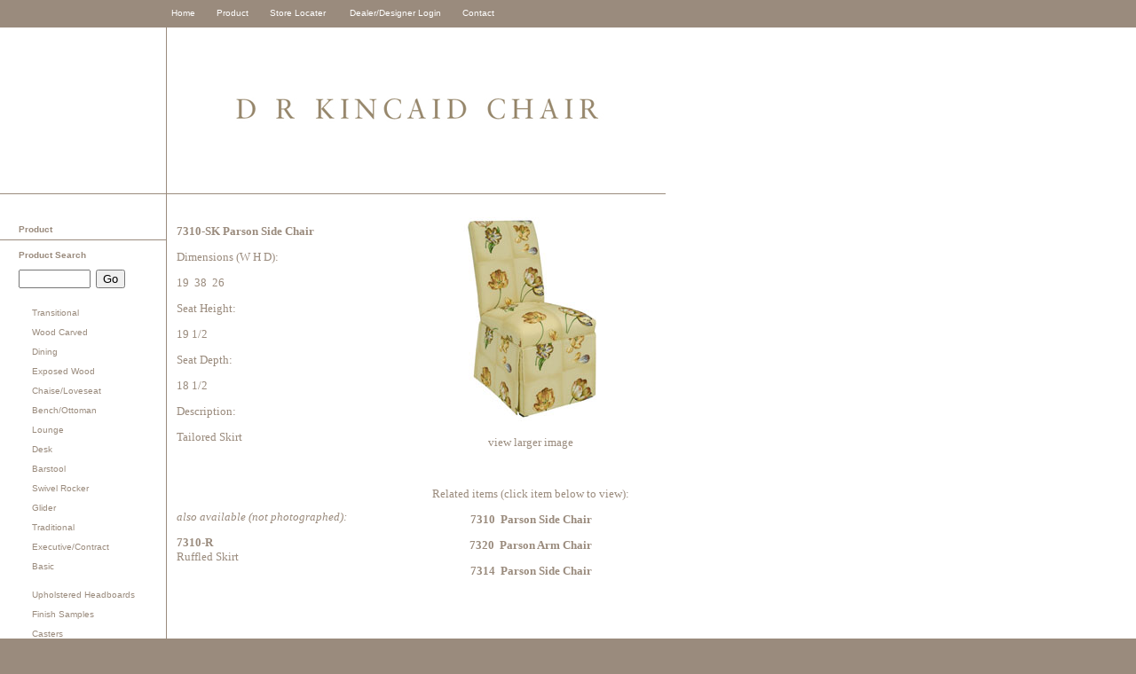

--- FILE ---
content_type: text/html; charset=UTF-8
request_url: http://drkincaidchair.com/ProductDetail.php?productID=7310-SK&productCategory=Parson%20Side%20Chair
body_size: 3108
content:
<!DOCTYPE HTML PUBLIC "-//W3C//DTD HTML 4.01 Transitional//EN" "http://www.w3.org/TR/html4/loose.dtd">
<html>
<head>


<meta http-equiv="Content-Type" content="text/html; charset=iso-8859-1">
<title>Product Detail - DR Kincaid Chair</title>
<META NAME="Description" CONTENT="DR Kincaid Chair product detail pages will provide you with detailed information about specific products.">
<style type="text/css">
<!--
body {
	background-color: #9a8b7d;	
}
.leftMenu {
	font-family: Verdana, Arial, Helvetica, sans-serif;
	font-size: 10px;
	color: #9a8b7d;
}

.middleContent {
	color: #9a8b7d; 
	font-size: 13px; 
}

.middleLinks {
	font-size: 13px;
	color: #9a8b7d;
}

.middleLinksSansBold {
	font-size: 13px;
	color: #9a8b7d;
}

.bottomNavigation {
	color: #9a8b7d;
	text-decoration: none;
}
.topNavigation {
	color: #FFFFFF;
	font-family: Verdana, Arial, Helvetica, sans-serif;
	font-size: 10px;
}  
  
	a.leftMenu:active {color: #9a8b7d; text-decoration: underline }
	a.leftMenu:link {color: #9a8b7d;  text-decoration: none }
	a.leftMenu:visited {color: #9a8b7d; text-decoration: none}
	a.leftMenu:hover {color: #9a8b7d; text-decoration: none; font-style: italic;}

	a.middleLinks:active {color: #9a8b7d; text-decoration: none; font-weight:bold; }
	a.middleLinks:link {color: #9a8b7d;  text-decoration: none; font-weight:bold; }
	a.middleLinks:visited {color: #9a8b7d; text-decoration: none; font-weight:bold;}
	a.middleLinks:hover {color: #9a8b7d; text-decoration: none; font-weight:bold; font-style: italic;}
	
	a.middleLinksSansBold:active {color: #9a8b7d; text-decoration: none;}
	a.middleLinksSansBold:link {color: #9a8b7d;  text-decoration: none;}
	a.middleLinksSansBold:visited {color: #9a8b7d; text-decoration: none;}
	a.middleLinksSansBold:hover {color: #9a8b7d; text-decoration: none;font-style: italic;}

	a.middleContent:active {color: #9a8b7d; text-decoration: none }
	a.middleContent:link {color: #9a8b7d;  text-decoration: none }
	a.middleContent:visited {color: #9a8b7d; text-decoration: none}
	a.middleContent:hover {color: #9a8b7d; text-decoration: none; font-style: italic;}
	
	
	a.bottomNavigation:active {color: #9a8b7d; text-decoration: none }
	a.bottomNavigation:link {color: #9a8b7d;  text-decoration: none }
	a.bottomNavigation:visited {color: #9a8b7d; text-decoration: none}
	a.bottomNavigation:hover {color: #9a8b7d; text-decoration: none; font-style: italic;}
	
	
	a.topNavigation:link {color: #FFFFFF;  text-decoration: none }
	a.topNavigation:visited {color: #FFFFFF; text-decoration: none}
	a.topNavigation:hover {color: #FFFFFF; text-decoration: none; font-style: italic;}
	a.topNavigation:active {color: #FFFFFF; text-decoration: none }


-->
</style>
<script language="JavaScript" type="text/JavaScript">
<!--
function MM_reloadPage(init) {  //reloads the window if Nav4 resized
  if (init==true) with (navigator) {if ((appName=="Netscape")&&(parseInt(appVersion)==4)) {
    document.MM_pgW=innerWidth; document.MM_pgH=innerHeight; onresize=MM_reloadPage; }}
  else if (innerWidth!=document.MM_pgW || innerHeight!=document.MM_pgH) location.reload();
}
MM_reloadPage(true);
//-->
</script>
</head>

<body>
<div id="Layer1" style="position:absolute; left:0px; top:31px; width:100%; height:325px; z-index:1; background-color: #FFFFFF; layer-background-color: #FFFFFF; border: 1px none #000000;">
  <table width="100%"  border="0" cellpadding="0" cellspacing="0">
    <tr>
      <td align="left" bgcolor="#FFFFFF">
	  	<table width="750" border="0" cellpadding="0" cellspacing="0">         
          <tr height="187">
				<td colspan="2">
					<table width="750" border="0" cellpadding="0" cellspacing="0">
						<tr>
							<td width="187">&nbsp;</td>
							<td><img src="../Images/onepointverticle187.gif"></td>
							<td><div align="center"><img src="../Images/Logo3.jpg" width="425" height="43"></div></td>
						</tr>
					</table>
				</td>
          </tr>
          <tr>
            	<td colspan="2" height="0" align="left" valign="top"><img src="../Images/onepointhoriz.gif" height="1"></td>
          </tr>
          <tr>
            <td>
				<table width="750" border="0" cellpadding="0" cellspacing="0">
				  <tr>
					<td width="188">
					  <span class="leftMenu">
						<table width="188" height="550" border="0" cellpadding="0" cellspacing="0">
                        					
						
							<tr>
								<td>
									<!-- start of menu -->
									
									<table height="480" border="0" cellpadding="0" cellspacing="0">
									<tr>
										<td height="23" bgcolor="#FFFFFF">&nbsp;&nbsp;&nbsp;&nbsp;&nbsp;&nbsp;&nbsp;<strong>Product</strong></td>
										
									</tr>
									<tr>
										<td colspan="2"><img src="../Images/onepointhoriz187.gif" width="187" height="1"></td>
									</tr>
                                    
                                    <!-- start search -->
                                    
                                    <tr>
									  <td colspan="2" bgcolor="#FFFFFF"><br>
								      &nbsp;&nbsp;&nbsp;&nbsp;&nbsp;&nbsp;&nbsp;<strong>Product Search</strong><br></td>
									</tr>
									<form action="../ProductSearchResults.php" method="post" name="productSearchForm" class="leftMenu">
									<tr>
										<td>
											<br>&nbsp;&nbsp;&nbsp;&nbsp;&nbsp;&nbsp;&nbsp;<input name="productSearchItem" type="text" size="8" maxlength="8">
											<input name="productCategory" type="hidden" value=''>
											&nbsp;<input name="productSearchSubmit" type="submit" value="Go">
										<br><br></td>
									</tr>
									</form>
                                    
                                    
                                    <!-- end search -->
                                    
                                    
                                    
									<tr>
										<td colspan="2" bgcolor="#FFFFFF">
                                        
                                        <br>
                                        
									<!--													&nbsp;&nbsp;&nbsp;&nbsp;&nbsp;&nbsp;&nbsp;&nbsp;&nbsp;&nbsp;&nbsp;&nbsp;<a href="ProductList.php?productCategory=New&age=New" title="New Product" class="leftMenu">New Product</a><br>
										                                        <br> -->
                                        
																						&nbsp;&nbsp;&nbsp;&nbsp;&nbsp;&nbsp;&nbsp;&nbsp;&nbsp;&nbsp;&nbsp;&nbsp;<a href="ProductList.php?productCategory=Transitional" title="Transitional" class="leftMenu">Transitional</a><br>
																				<br>
										
																						&nbsp;&nbsp;&nbsp;&nbsp;&nbsp;&nbsp;&nbsp;&nbsp;&nbsp;&nbsp;&nbsp;&nbsp;<a href="ProductList.php?productCategory=Wood_Carved" title="Wood Carved" class="leftMenu">Wood Carved</a><br>
																				
										<br>
										
																						&nbsp;&nbsp;&nbsp;&nbsp;&nbsp;&nbsp;&nbsp;&nbsp;&nbsp;&nbsp;&nbsp;&nbsp;<a href="ProductList.php?productCategory=Dining" title="Dining" class="leftMenu">Dining</a><br>
																				
										<br>										
										
																						&nbsp;&nbsp;&nbsp;&nbsp;&nbsp;&nbsp;&nbsp;&nbsp;&nbsp;&nbsp;&nbsp;&nbsp;<a href="ProductList.php?productCategory=Exposed_Wood" title="Exposed Wood" class="leftMenu">Exposed Wood</a><br>
																				
										<br>											

																						&nbsp;&nbsp;&nbsp;&nbsp;&nbsp;&nbsp;&nbsp;&nbsp;&nbsp;&nbsp;&nbsp;&nbsp;<a href="ProductList.php?productCategory=Chaise_Loveseat" title="Chaise Loveseat" class="leftMenu">Chaise/Loveseat</a><br>
																				
										<br>		

																						&nbsp;&nbsp;&nbsp;&nbsp;&nbsp;&nbsp;&nbsp;&nbsp;&nbsp;&nbsp;&nbsp;&nbsp;<a href="ProductList.php?productCategory=Bench_Ottoman" title="Bench/Ottoman" class="leftMenu">Bench/Ottoman</a><br>
																				
										<br>		

																						&nbsp;&nbsp;&nbsp;&nbsp;&nbsp;&nbsp;&nbsp;&nbsp;&nbsp;&nbsp;&nbsp;&nbsp;<a href="ProductList.php?productCategory=Lounge" title="Lounge" class="leftMenu">Lounge</a><br>
																				
										<br>	

																						&nbsp;&nbsp;&nbsp;&nbsp;&nbsp;&nbsp;&nbsp;&nbsp;&nbsp;&nbsp;&nbsp;&nbsp;<a href="ProductList.php?productCategory=Desk" title="Desk" class="leftMenu">Desk</a><br>
																				
										<br>	

																						&nbsp;&nbsp;&nbsp;&nbsp;&nbsp;&nbsp;&nbsp;&nbsp;&nbsp;&nbsp;&nbsp;&nbsp;<a href="ProductList.php?productCategory=Barstool" title="Barstool" class="leftMenu">Barstool</a><br>
																				
										<br>

																						&nbsp;&nbsp;&nbsp;&nbsp;&nbsp;&nbsp;&nbsp;&nbsp;&nbsp;&nbsp;&nbsp;&nbsp;<a href="ProductList.php?productCategory=Swivel Rocker" title="Swivel Rocker" class="leftMenu">Swivel Rocker</a><br>
																				
										<br>

																						&nbsp;&nbsp;&nbsp;&nbsp;&nbsp;&nbsp;&nbsp;&nbsp;&nbsp;&nbsp;&nbsp;&nbsp;<a href="ProductList.php?productCategory=Glider" title="Glider" class="leftMenu">Glider</a><br>
																				
										<br>

																						&nbsp;&nbsp;&nbsp;&nbsp;&nbsp;&nbsp;&nbsp;&nbsp;&nbsp;&nbsp;&nbsp;&nbsp;<a href="ProductList.php?productCategory=Traditional" title="Traditional" class="leftMenu">Traditional</a><br>
																				
										<br>

																						&nbsp;&nbsp;&nbsp;&nbsp;&nbsp;&nbsp;&nbsp;&nbsp;&nbsp;&nbsp;&nbsp;&nbsp;<a href="ProductList.php?productCategory=Executive_Contract" title="Executive/Contract" class="leftMenu">Executive/Contract</a><br>
																				
										<br>

																						&nbsp;&nbsp;&nbsp;&nbsp;&nbsp;&nbsp;&nbsp;&nbsp;&nbsp;&nbsp;&nbsp;&nbsp;<a href="ProductList.php?productCategory=Basic" title="Basic" class="leftMenu">Basic</a><br>
																				
										<p><br>
                                        
                                        
                                        												&nbsp;&nbsp;&nbsp;&nbsp;&nbsp;&nbsp;&nbsp;&nbsp;&nbsp;&nbsp;&nbsp;&nbsp;<a href="ProductList.php?productCategory=Upholstered_Headboards" title="Upholstered Headboards" class="leftMenu">Upholstered Headboards</a><br>
										                                        <br>										
										
									<!--													&nbsp;&nbsp;&nbsp;&nbsp;&nbsp;&nbsp;&nbsp;&nbsp;&nbsp;&nbsp;&nbsp;&nbsp;<a href="PillowsThrows.htm?productCategory=PilowsThrows" title="Pillows Throws" class="leftMenu">Pillows Throws</a><br>
										                                        <br> -->
                                          
																						&nbsp;&nbsp;&nbsp;&nbsp;&nbsp;&nbsp;&nbsp;&nbsp;&nbsp;&nbsp;&nbsp;&nbsp;<a href="FinishSamples.html?productCategory=Finishes" title="Finishes" class="leftMenu">Finish Samples</a><br>
										                                        <br>
																						&nbsp;&nbsp;&nbsp;&nbsp;&nbsp;&nbsp;&nbsp;&nbsp;&nbsp;&nbsp;&nbsp;&nbsp;<a href="Casters.html?productCategory=Casters" title="Casters" class="leftMenu">Casters</a><br>
										 
                                        <br>                                       
																						&nbsp;&nbsp;&nbsp;&nbsp;&nbsp;&nbsp;&nbsp;&nbsp;&nbsp;&nbsp;&nbsp;&nbsp;<a href="Nailhead.html?productCategory=Nailhead" title="NailHead" class="leftMenu">Nailhead</a><br>
																		
									  </td><br>
									</tr>
									
								  </table>
									
									
									<!-- end of menu -->
								</td>
								<td width="1" bgcolor="#9a8b7d"></td>
							</tr>
					  </table> 
						
					  <!-- end 187 table -->
					  </span>
					</td>
					
					<td width="546" bgcolor="#FFFFFF" valign="top" align="center">
						
						<table width="558" border="0" align="left" cellpadding="10" cellspacing="0">
                        


						<tr> 
							
							<td><span class="middleContent"><strong>7310-SK&nbsp;Parson Side Chair</strong></span><br>
			
							  <p class="middleContent">Dimensions (W H D):</p>
							  <p class="middleContent">19&nbsp;
							  38&nbsp;
							  26<br></p>
							  
							  							  	<p class="middleContent">Seat Height:</p>
							  	<p class="middleContent">19 1/2<br></p>
							  							  
							  							  
							  								<p class="middleContent">Seat Depth:</p>
							  	<p class="middleContent">18 1/2</p>
							  	
								
							  							  <p class="middleContent">Description:</p>
							  <p class="middleContent">Tailored Skirt<br>
                              <br>
                              <br>
                              </p>
							  							                            
							  <p class="middleContent">&nbsp;</p>
							  <p class="middleContent"><em>also available (not photographed): </em></p>
                              
							                                
							  <p class="middleContent"><strong>7310-R</strong><br>	
							                                                             
							  Ruffled Skirt<br>
                              
							                                
                              
							  </p>
							  <p class="middleContent">&nbsp;      </p>
					    	</td>
                            
							<td align="center"><p><img src="ProductImages/Medium/7310-SK.jpg"></p>  
							
							<a onclick="javascript:window.open('../large.php?productID=7310-SK&productName=Parson Side Chair&width=19&heigth=38&depth=26','View', 'width=612,height=784,scrollbars=yes,resizable=yes')" href="javascript:" class="middleLinksSansBold">view larger image</a>							
						
                      
                            
							  <p class="middleContent">&nbsp;</p>
                              	
								  <p class="middleContent">Related items (click item below to view):</p>
								  
								  									  <a href="../ProductDetail.php?productID=7310&productCategory=Parson Side Chair" class="middleLinks">
									  <p class="middleLinks">7310&nbsp; Parson Side Chair</p></a>
								  									  <a href="../ProductDetail.php?productID=7320&productCategory=Parson Side Chair" class="middleLinks">
									  <p class="middleLinks">7320&nbsp; Parson Arm Chair</p></a>
								  								  
								  									  <a href="../ProductDetail.php?productID=7314&productCategory=Parson Side Chair" class="middleLinks">
									  <p class="middleLinks">7314&nbsp; Parson Side Chair</p></a>
								  								  
								  								  
								  <p>&nbsp;</p> 
								</td>

	
							  </tr>
	
							
							<tr>
                                <td colspan="2" align="right">
                                <a href="javascript: history.go(-1)"class="middleContent">&nbsp;< Previous page</a>
                                </td>
							</tr>
								
						</table>
											
					</td>	
				  </tr>
			  </table>
            </td>
            <td>&nbsp;</td>
          </tr>
      </table> 
	  </td>
    </tr>
  </table>  <!-- end main table -->
</div>
<div id="Layer2" style="position:absolute; left:0px; top:0px; width:100%; height:31px; z-index:2; background-color: #9A8B7D; layer-background-color: #9A8B7D; border: 1px none #000000;">
 <table width="750" height="30" border="0">

  <tr>
    <td align="center" valign="middle"><span class="topNavigation"><a href="../default.htm" title="Home" class="topNavigation">Home</a>&nbsp;&nbsp;&nbsp;&nbsp;&nbsp;&nbsp;&nbsp;&nbsp;<a href="../ProductIntroduction.htm" title="Product Introduction" class="topNavigation">Product</a>&nbsp;&nbsp;&nbsp;&nbsp;&nbsp;&nbsp;&nbsp;&nbsp;<a href="../StoreLocator.htm" title="Store Locator" class="topNavigation">Store Locater</a>	&nbsp;&nbsp;&nbsp;&nbsp;&nbsp;&nbsp;&nbsp;&nbsp;Dealer/Designer Login&nbsp;&nbsp;&nbsp;&nbsp;&nbsp;&nbsp;&nbsp;&nbsp;<a href="../Contact.htm" title="Contact" class="topNavigation">Contact</a></span>
   </td>
  </tr>
</table> 
</div>
</body>
</html>